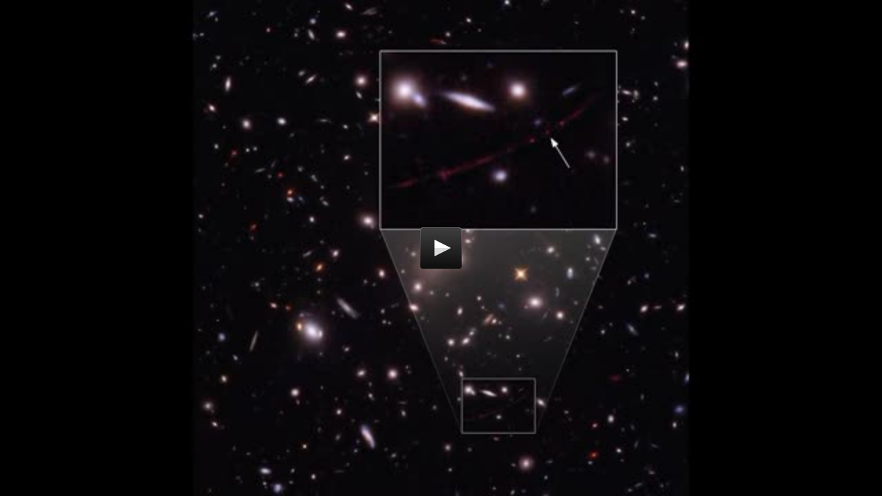

--- FILE ---
content_type: text/html; charset=UTF-8
request_url: https://www.arcoiris.tv/embed.php?l=1&st=it&lid=43289
body_size: 859
content:
<!DOCTYPE html>
<html dir="ltr" lang="it">
<head>
	
<meta http-equiv="content-type" content="text/html; charset=UTF-8">
<title>Osservata la stella più lontana di sempre | ArcoirisTV</title>
<link rel="canonical" href="https://www.arcoiris.tv//scheda/it/43289/">
<style>
    @-o-viewport { width: device-width; }
    @-moz-viewport { width: device-width; }
    @-ms-viewport { width: device-width; }
    @-webkit-viewport { width: device-width; }
    @viewport { width: device-width; }
	
	ul.inline, ol.inline {
    margin-left: 0;
    list-style: none;
}
ul, ol {
    padding: 0;
    margin: 0 0 10px 25px;
        margin-left: 25px;
}
ul.inline > li, ol.inline > li {
    display: inline-block;
    *display: inline;
    *zoom: 1;
    padding-left: 5px;
    padding-right: 5px;
}
.arco-subt {
	clear:both;
	margin-top: 5px;
	color: #fff;
}
  
</style>
<script type='text/javascript' src='https://www.arcoiris.tv/includes/media/current/jwplayer.js'></script>
<script type="text/javascript">

	if( 
	navigator.userAgent.match(/Android/i) || navigator.userAgent.match(/webOS/i)
    || navigator.userAgent.match(/iPhone/i)
    || navigator.userAgent.match(/iPad/i)
    || navigator.userAgent.match(/iPod/i)
    || navigator.userAgent.match(/BlackBerry/i)
    || navigator.userAgent.match(/Windows Phone/i)
    ){
		var isMobile = true;
	}
	else {
		var isMobile = false;
	}

</script>
</head>
<body>
<style>
	body {margin: 0; padding: 0; background: #ccc;}
	#arco-player{
		display: block;
		position: fixed;
		top:0;
		left: 0;
		margin: 0;
		padding: 0;
		width: 100%;
		height: 100%;
		overflow: hidden;
		background: #000;
	
	}
	ul {list-style: none;}
    li {display: inline;}
	
	#arcoplayer_logo{
		display: none!important;
	}
	


	
	
	
</style>	

<div id="arco-player">

	<div id='arcoplayer'>ArcoirisTV</div>
<script>
jwplayer('arcoplayer').setup({
id: 'playerID-43289',
image: 'https://www.arcoiris.tv/images/schede/it/43289.jpg',
levels: [
{ file: 'https://streaming.arcoiris.tv/store_21/lowres/it/users/osservata_la_stella_piu_lontana_di_sempre_36416.mp4', type: 'video/mp4' },
],
autostart: false,
fallback: false,
controlbar: 'bottom',
aspectratio: '16:9',
stretching: 'uniform',
width: '100%',
tracks: [
], sources: [{
file: 'https://streaming.arcoiris.tv/store_21/lowres/it/users/osservata_la_stella_piu_lontana_di_sempre_36416.mp4',
label: '360p SD'
},{
file: 'https://streaming.arcoiris.tv/store_21/hires/it/users/osservata_la_stella_piu_lontana_di_sempre_36416.mp4',
label: '720p HD'
}]
});
</script>
	
</div>		
</body>
</html>